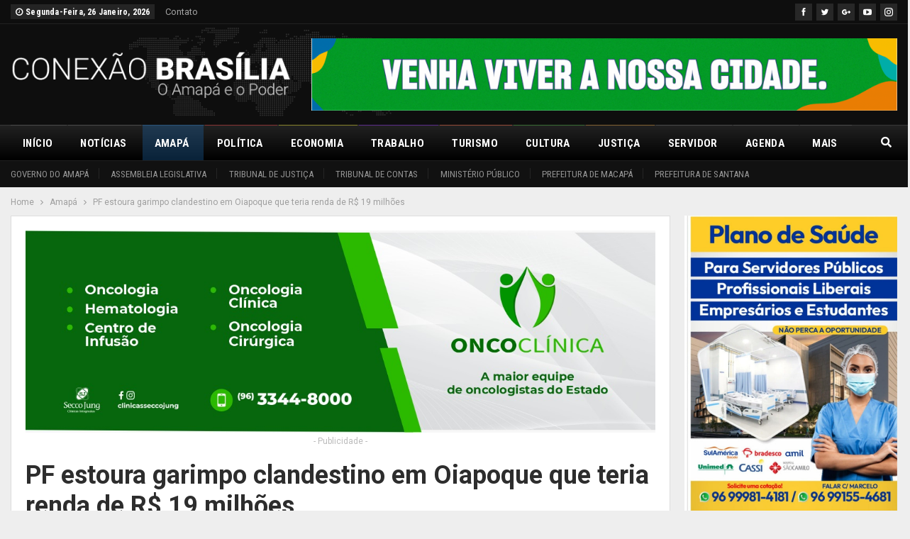

--- FILE ---
content_type: text/html; charset=UTF-8
request_url: https://www.conexaobrasilia.com/pf-estoura-garimpo-clandestino-em-oiapoque-que-teria-renda-de-r-19-milhoes/
body_size: 22359
content:
	<!DOCTYPE html>
		<!--[if IE 8]>
	<html class="ie ie8" lang="pt-BR"> <![endif]-->
	<!--[if IE 9]>
	<html class="ie ie9" lang="pt-BR"> <![endif]-->
	<!--[if gt IE 9]><!-->
<html lang="pt-BR"> <!--<![endif]-->
	<head>
				<meta charset="UTF-8">
		<meta http-equiv="X-UA-Compatible" content="IE=edge">
		<meta name="viewport" content="width=device-width, initial-scale=1.0">
		<link rel="pingback" href="https://www.conexaobrasilia.com/xmlrpc.php"/>

		<title>PF estoura garimpo clandestino em Oiapoque que teria renda de R$ 19 milhões &#8211; Conexão Brasília</title>
<meta name='robots' content='max-image-preview:large' />
	<style>img:is([sizes="auto" i], [sizes^="auto," i]) { contain-intrinsic-size: 3000px 1500px }</style>
	
<!-- Better Open Graph, Schema.org & Twitter Integration -->
<meta property="og:locale" content="pt_br"/>
<meta property="og:site_name" content="Conexão Brasília"/>
<meta property="og:url" content="https://www.conexaobrasilia.com/pf-estoura-garimpo-clandestino-em-oiapoque-que-teria-renda-de-r-19-milhoes/"/>
<meta property="og:title" content="PF estoura garimpo clandestino em Oiapoque que teria renda de R$ 19 milhões"/>
<meta property="og:image" content="https://www.conexaobrasilia.com/wp-content/uploads/2019/04/garimpo-1024x768.jpg"/>
<meta property="og:image:alt" content="Família que extraiu ilegalmente R$ 19 milhões em ouro na Amazônia é ré em ação do MPF | Foto: ICMBio"/>
<meta property="article:section" content="Amapá"/>
<meta property="article:tag" content="Portal Conexão Brasília"/>
<meta property="og:description" content="Ludmila Miranda - JornalistaA Justiça Federal recebeu denúncia do Ministério Público Federal (MPF) contra três pessoas da mesma família por associação criminosa, usurpação de patrimônio da União e delitos ambientais decorrentes da exploração mineral "/>
<meta property="og:type" content="article"/>
<meta name="twitter:card" content="summary"/>
<meta name="twitter:url" content="https://www.conexaobrasilia.com/pf-estoura-garimpo-clandestino-em-oiapoque-que-teria-renda-de-r-19-milhoes/"/>
<meta name="twitter:title" content="PF estoura garimpo clandestino em Oiapoque que teria renda de R$ 19 milhões"/>
<meta name="twitter:description" content="Ludmila Miranda - JornalistaA Justiça Federal recebeu denúncia do Ministério Público Federal (MPF) contra três pessoas da mesma família por associação criminosa, usurpação de patrimônio da União e delitos ambientais decorrentes da exploração mineral "/>
<meta name="twitter:image" content="https://www.conexaobrasilia.com/wp-content/uploads/2019/04/garimpo-1024x768.jpg"/>
<meta name="twitter:image:alt" content="Família que extraiu ilegalmente R$ 19 milhões em ouro na Amazônia é ré em ação do MPF | Foto: ICMBio"/>
<!-- / Better Open Graph, Schema.org & Twitter Integration. -->
<link rel='dns-prefetch' href='//fonts.googleapis.com' />
<link rel="alternate" type="application/rss+xml" title="Feed para Conexão Brasília &raquo;" href="https://www.conexaobrasilia.com/feed/" />
<link rel="alternate" type="application/rss+xml" title="Feed de comentários para Conexão Brasília &raquo;" href="https://www.conexaobrasilia.com/comments/feed/" />
<link rel="alternate" type="application/rss+xml" title="Feed de comentários para Conexão Brasília &raquo; PF estoura garimpo clandestino em Oiapoque que teria renda de R$ 19 milhões" href="https://www.conexaobrasilia.com/pf-estoura-garimpo-clandestino-em-oiapoque-que-teria-renda-de-r-19-milhoes/feed/" />
<script type="text/javascript">
/* <![CDATA[ */
window._wpemojiSettings = {"baseUrl":"https:\/\/s.w.org\/images\/core\/emoji\/15.0.3\/72x72\/","ext":".png","svgUrl":"https:\/\/s.w.org\/images\/core\/emoji\/15.0.3\/svg\/","svgExt":".svg","source":{"concatemoji":"https:\/\/www.conexaobrasilia.com\/wp-includes\/js\/wp-emoji-release.min.js?ver=6.7.4"}};
/*! This file is auto-generated */
!function(i,n){var o,s,e;function c(e){try{var t={supportTests:e,timestamp:(new Date).valueOf()};sessionStorage.setItem(o,JSON.stringify(t))}catch(e){}}function p(e,t,n){e.clearRect(0,0,e.canvas.width,e.canvas.height),e.fillText(t,0,0);var t=new Uint32Array(e.getImageData(0,0,e.canvas.width,e.canvas.height).data),r=(e.clearRect(0,0,e.canvas.width,e.canvas.height),e.fillText(n,0,0),new Uint32Array(e.getImageData(0,0,e.canvas.width,e.canvas.height).data));return t.every(function(e,t){return e===r[t]})}function u(e,t,n){switch(t){case"flag":return n(e,"\ud83c\udff3\ufe0f\u200d\u26a7\ufe0f","\ud83c\udff3\ufe0f\u200b\u26a7\ufe0f")?!1:!n(e,"\ud83c\uddfa\ud83c\uddf3","\ud83c\uddfa\u200b\ud83c\uddf3")&&!n(e,"\ud83c\udff4\udb40\udc67\udb40\udc62\udb40\udc65\udb40\udc6e\udb40\udc67\udb40\udc7f","\ud83c\udff4\u200b\udb40\udc67\u200b\udb40\udc62\u200b\udb40\udc65\u200b\udb40\udc6e\u200b\udb40\udc67\u200b\udb40\udc7f");case"emoji":return!n(e,"\ud83d\udc26\u200d\u2b1b","\ud83d\udc26\u200b\u2b1b")}return!1}function f(e,t,n){var r="undefined"!=typeof WorkerGlobalScope&&self instanceof WorkerGlobalScope?new OffscreenCanvas(300,150):i.createElement("canvas"),a=r.getContext("2d",{willReadFrequently:!0}),o=(a.textBaseline="top",a.font="600 32px Arial",{});return e.forEach(function(e){o[e]=t(a,e,n)}),o}function t(e){var t=i.createElement("script");t.src=e,t.defer=!0,i.head.appendChild(t)}"undefined"!=typeof Promise&&(o="wpEmojiSettingsSupports",s=["flag","emoji"],n.supports={everything:!0,everythingExceptFlag:!0},e=new Promise(function(e){i.addEventListener("DOMContentLoaded",e,{once:!0})}),new Promise(function(t){var n=function(){try{var e=JSON.parse(sessionStorage.getItem(o));if("object"==typeof e&&"number"==typeof e.timestamp&&(new Date).valueOf()<e.timestamp+604800&&"object"==typeof e.supportTests)return e.supportTests}catch(e){}return null}();if(!n){if("undefined"!=typeof Worker&&"undefined"!=typeof OffscreenCanvas&&"undefined"!=typeof URL&&URL.createObjectURL&&"undefined"!=typeof Blob)try{var e="postMessage("+f.toString()+"("+[JSON.stringify(s),u.toString(),p.toString()].join(",")+"));",r=new Blob([e],{type:"text/javascript"}),a=new Worker(URL.createObjectURL(r),{name:"wpTestEmojiSupports"});return void(a.onmessage=function(e){c(n=e.data),a.terminate(),t(n)})}catch(e){}c(n=f(s,u,p))}t(n)}).then(function(e){for(var t in e)n.supports[t]=e[t],n.supports.everything=n.supports.everything&&n.supports[t],"flag"!==t&&(n.supports.everythingExceptFlag=n.supports.everythingExceptFlag&&n.supports[t]);n.supports.everythingExceptFlag=n.supports.everythingExceptFlag&&!n.supports.flag,n.DOMReady=!1,n.readyCallback=function(){n.DOMReady=!0}}).then(function(){return e}).then(function(){var e;n.supports.everything||(n.readyCallback(),(e=n.source||{}).concatemoji?t(e.concatemoji):e.wpemoji&&e.twemoji&&(t(e.twemoji),t(e.wpemoji)))}))}((window,document),window._wpemojiSettings);
/* ]]> */
</script>
<style id='wp-emoji-styles-inline-css' type='text/css'>

	img.wp-smiley, img.emoji {
		display: inline !important;
		border: none !important;
		box-shadow: none !important;
		height: 1em !important;
		width: 1em !important;
		margin: 0 0.07em !important;
		vertical-align: -0.1em !important;
		background: none !important;
		padding: 0 !important;
	}
</style>
<link rel='stylesheet' id='wp-block-library-css' href='https://www.conexaobrasilia.com/wp-includes/css/dist/block-library/style.min.css?ver=6.7.4' type='text/css' media='all' />
<style id='classic-theme-styles-inline-css' type='text/css'>
/*! This file is auto-generated */
.wp-block-button__link{color:#fff;background-color:#32373c;border-radius:9999px;box-shadow:none;text-decoration:none;padding:calc(.667em + 2px) calc(1.333em + 2px);font-size:1.125em}.wp-block-file__button{background:#32373c;color:#fff;text-decoration:none}
</style>
<style id='global-styles-inline-css' type='text/css'>
:root{--wp--preset--aspect-ratio--square: 1;--wp--preset--aspect-ratio--4-3: 4/3;--wp--preset--aspect-ratio--3-4: 3/4;--wp--preset--aspect-ratio--3-2: 3/2;--wp--preset--aspect-ratio--2-3: 2/3;--wp--preset--aspect-ratio--16-9: 16/9;--wp--preset--aspect-ratio--9-16: 9/16;--wp--preset--color--black: #000000;--wp--preset--color--cyan-bluish-gray: #abb8c3;--wp--preset--color--white: #ffffff;--wp--preset--color--pale-pink: #f78da7;--wp--preset--color--vivid-red: #cf2e2e;--wp--preset--color--luminous-vivid-orange: #ff6900;--wp--preset--color--luminous-vivid-amber: #fcb900;--wp--preset--color--light-green-cyan: #7bdcb5;--wp--preset--color--vivid-green-cyan: #00d084;--wp--preset--color--pale-cyan-blue: #8ed1fc;--wp--preset--color--vivid-cyan-blue: #0693e3;--wp--preset--color--vivid-purple: #9b51e0;--wp--preset--gradient--vivid-cyan-blue-to-vivid-purple: linear-gradient(135deg,rgba(6,147,227,1) 0%,rgb(155,81,224) 100%);--wp--preset--gradient--light-green-cyan-to-vivid-green-cyan: linear-gradient(135deg,rgb(122,220,180) 0%,rgb(0,208,130) 100%);--wp--preset--gradient--luminous-vivid-amber-to-luminous-vivid-orange: linear-gradient(135deg,rgba(252,185,0,1) 0%,rgba(255,105,0,1) 100%);--wp--preset--gradient--luminous-vivid-orange-to-vivid-red: linear-gradient(135deg,rgba(255,105,0,1) 0%,rgb(207,46,46) 100%);--wp--preset--gradient--very-light-gray-to-cyan-bluish-gray: linear-gradient(135deg,rgb(238,238,238) 0%,rgb(169,184,195) 100%);--wp--preset--gradient--cool-to-warm-spectrum: linear-gradient(135deg,rgb(74,234,220) 0%,rgb(151,120,209) 20%,rgb(207,42,186) 40%,rgb(238,44,130) 60%,rgb(251,105,98) 80%,rgb(254,248,76) 100%);--wp--preset--gradient--blush-light-purple: linear-gradient(135deg,rgb(255,206,236) 0%,rgb(152,150,240) 100%);--wp--preset--gradient--blush-bordeaux: linear-gradient(135deg,rgb(254,205,165) 0%,rgb(254,45,45) 50%,rgb(107,0,62) 100%);--wp--preset--gradient--luminous-dusk: linear-gradient(135deg,rgb(255,203,112) 0%,rgb(199,81,192) 50%,rgb(65,88,208) 100%);--wp--preset--gradient--pale-ocean: linear-gradient(135deg,rgb(255,245,203) 0%,rgb(182,227,212) 50%,rgb(51,167,181) 100%);--wp--preset--gradient--electric-grass: linear-gradient(135deg,rgb(202,248,128) 0%,rgb(113,206,126) 100%);--wp--preset--gradient--midnight: linear-gradient(135deg,rgb(2,3,129) 0%,rgb(40,116,252) 100%);--wp--preset--font-size--small: 13px;--wp--preset--font-size--medium: 20px;--wp--preset--font-size--large: 36px;--wp--preset--font-size--x-large: 42px;--wp--preset--spacing--20: 0.44rem;--wp--preset--spacing--30: 0.67rem;--wp--preset--spacing--40: 1rem;--wp--preset--spacing--50: 1.5rem;--wp--preset--spacing--60: 2.25rem;--wp--preset--spacing--70: 3.38rem;--wp--preset--spacing--80: 5.06rem;--wp--preset--shadow--natural: 6px 6px 9px rgba(0, 0, 0, 0.2);--wp--preset--shadow--deep: 12px 12px 50px rgba(0, 0, 0, 0.4);--wp--preset--shadow--sharp: 6px 6px 0px rgba(0, 0, 0, 0.2);--wp--preset--shadow--outlined: 6px 6px 0px -3px rgba(255, 255, 255, 1), 6px 6px rgba(0, 0, 0, 1);--wp--preset--shadow--crisp: 6px 6px 0px rgba(0, 0, 0, 1);}:where(.is-layout-flex){gap: 0.5em;}:where(.is-layout-grid){gap: 0.5em;}body .is-layout-flex{display: flex;}.is-layout-flex{flex-wrap: wrap;align-items: center;}.is-layout-flex > :is(*, div){margin: 0;}body .is-layout-grid{display: grid;}.is-layout-grid > :is(*, div){margin: 0;}:where(.wp-block-columns.is-layout-flex){gap: 2em;}:where(.wp-block-columns.is-layout-grid){gap: 2em;}:where(.wp-block-post-template.is-layout-flex){gap: 1.25em;}:where(.wp-block-post-template.is-layout-grid){gap: 1.25em;}.has-black-color{color: var(--wp--preset--color--black) !important;}.has-cyan-bluish-gray-color{color: var(--wp--preset--color--cyan-bluish-gray) !important;}.has-white-color{color: var(--wp--preset--color--white) !important;}.has-pale-pink-color{color: var(--wp--preset--color--pale-pink) !important;}.has-vivid-red-color{color: var(--wp--preset--color--vivid-red) !important;}.has-luminous-vivid-orange-color{color: var(--wp--preset--color--luminous-vivid-orange) !important;}.has-luminous-vivid-amber-color{color: var(--wp--preset--color--luminous-vivid-amber) !important;}.has-light-green-cyan-color{color: var(--wp--preset--color--light-green-cyan) !important;}.has-vivid-green-cyan-color{color: var(--wp--preset--color--vivid-green-cyan) !important;}.has-pale-cyan-blue-color{color: var(--wp--preset--color--pale-cyan-blue) !important;}.has-vivid-cyan-blue-color{color: var(--wp--preset--color--vivid-cyan-blue) !important;}.has-vivid-purple-color{color: var(--wp--preset--color--vivid-purple) !important;}.has-black-background-color{background-color: var(--wp--preset--color--black) !important;}.has-cyan-bluish-gray-background-color{background-color: var(--wp--preset--color--cyan-bluish-gray) !important;}.has-white-background-color{background-color: var(--wp--preset--color--white) !important;}.has-pale-pink-background-color{background-color: var(--wp--preset--color--pale-pink) !important;}.has-vivid-red-background-color{background-color: var(--wp--preset--color--vivid-red) !important;}.has-luminous-vivid-orange-background-color{background-color: var(--wp--preset--color--luminous-vivid-orange) !important;}.has-luminous-vivid-amber-background-color{background-color: var(--wp--preset--color--luminous-vivid-amber) !important;}.has-light-green-cyan-background-color{background-color: var(--wp--preset--color--light-green-cyan) !important;}.has-vivid-green-cyan-background-color{background-color: var(--wp--preset--color--vivid-green-cyan) !important;}.has-pale-cyan-blue-background-color{background-color: var(--wp--preset--color--pale-cyan-blue) !important;}.has-vivid-cyan-blue-background-color{background-color: var(--wp--preset--color--vivid-cyan-blue) !important;}.has-vivid-purple-background-color{background-color: var(--wp--preset--color--vivid-purple) !important;}.has-black-border-color{border-color: var(--wp--preset--color--black) !important;}.has-cyan-bluish-gray-border-color{border-color: var(--wp--preset--color--cyan-bluish-gray) !important;}.has-white-border-color{border-color: var(--wp--preset--color--white) !important;}.has-pale-pink-border-color{border-color: var(--wp--preset--color--pale-pink) !important;}.has-vivid-red-border-color{border-color: var(--wp--preset--color--vivid-red) !important;}.has-luminous-vivid-orange-border-color{border-color: var(--wp--preset--color--luminous-vivid-orange) !important;}.has-luminous-vivid-amber-border-color{border-color: var(--wp--preset--color--luminous-vivid-amber) !important;}.has-light-green-cyan-border-color{border-color: var(--wp--preset--color--light-green-cyan) !important;}.has-vivid-green-cyan-border-color{border-color: var(--wp--preset--color--vivid-green-cyan) !important;}.has-pale-cyan-blue-border-color{border-color: var(--wp--preset--color--pale-cyan-blue) !important;}.has-vivid-cyan-blue-border-color{border-color: var(--wp--preset--color--vivid-cyan-blue) !important;}.has-vivid-purple-border-color{border-color: var(--wp--preset--color--vivid-purple) !important;}.has-vivid-cyan-blue-to-vivid-purple-gradient-background{background: var(--wp--preset--gradient--vivid-cyan-blue-to-vivid-purple) !important;}.has-light-green-cyan-to-vivid-green-cyan-gradient-background{background: var(--wp--preset--gradient--light-green-cyan-to-vivid-green-cyan) !important;}.has-luminous-vivid-amber-to-luminous-vivid-orange-gradient-background{background: var(--wp--preset--gradient--luminous-vivid-amber-to-luminous-vivid-orange) !important;}.has-luminous-vivid-orange-to-vivid-red-gradient-background{background: var(--wp--preset--gradient--luminous-vivid-orange-to-vivid-red) !important;}.has-very-light-gray-to-cyan-bluish-gray-gradient-background{background: var(--wp--preset--gradient--very-light-gray-to-cyan-bluish-gray) !important;}.has-cool-to-warm-spectrum-gradient-background{background: var(--wp--preset--gradient--cool-to-warm-spectrum) !important;}.has-blush-light-purple-gradient-background{background: var(--wp--preset--gradient--blush-light-purple) !important;}.has-blush-bordeaux-gradient-background{background: var(--wp--preset--gradient--blush-bordeaux) !important;}.has-luminous-dusk-gradient-background{background: var(--wp--preset--gradient--luminous-dusk) !important;}.has-pale-ocean-gradient-background{background: var(--wp--preset--gradient--pale-ocean) !important;}.has-electric-grass-gradient-background{background: var(--wp--preset--gradient--electric-grass) !important;}.has-midnight-gradient-background{background: var(--wp--preset--gradient--midnight) !important;}.has-small-font-size{font-size: var(--wp--preset--font-size--small) !important;}.has-medium-font-size{font-size: var(--wp--preset--font-size--medium) !important;}.has-large-font-size{font-size: var(--wp--preset--font-size--large) !important;}.has-x-large-font-size{font-size: var(--wp--preset--font-size--x-large) !important;}
:where(.wp-block-post-template.is-layout-flex){gap: 1.25em;}:where(.wp-block-post-template.is-layout-grid){gap: 1.25em;}
:where(.wp-block-columns.is-layout-flex){gap: 2em;}:where(.wp-block-columns.is-layout-grid){gap: 2em;}
:root :where(.wp-block-pullquote){font-size: 1.5em;line-height: 1.6;}
</style>
<link rel='stylesheet' id='rs-plugin-settings-css' href='https://www.conexaobrasilia.com/wp-content/plugins/revslider/public/assets/css/settings.css?ver=5.4.8' type='text/css' media='all' />
<style id='rs-plugin-settings-inline-css' type='text/css'>
#rs-demo-id {}
</style>
<link rel='stylesheet' id='better-framework-main-fonts-css' href='https://fonts.googleapis.com/css?family=Roboto:400,700,500,400italic%7CRoboto+Condensed:700,400' type='text/css' media='all' />
<script type="text/javascript" src="https://www.conexaobrasilia.com/wp-includes/js/jquery/jquery.min.js?ver=3.7.1" id="jquery-core-js"></script>
<script type="text/javascript" src="https://www.conexaobrasilia.com/wp-includes/js/jquery/jquery-migrate.min.js?ver=3.4.1" id="jquery-migrate-js"></script>
<script type="text/javascript" src="https://www.conexaobrasilia.com/wp-content/plugins/revslider/public/assets/js/jquery.themepunch.tools.min.js?ver=5.4.8" id="tp-tools-js"></script>
<script type="text/javascript" src="https://www.conexaobrasilia.com/wp-content/plugins/revslider/public/assets/js/jquery.themepunch.revolution.min.js?ver=5.4.8" id="revmin-js"></script>
<!--[if lt IE 9]>
<script type="text/javascript" src="https://www.conexaobrasilia.com/wp-content/plugins/content-protector-pack/includes/libs/better-framework/assets/js/html5shiv.min.js?ver=3.10.2" id="bf-html5shiv-js"></script>
<![endif]-->
<!--[if lt IE 9]>
<script type="text/javascript" src="https://www.conexaobrasilia.com/wp-content/plugins/content-protector-pack/includes/libs/better-framework/assets/js/respond.min.js?ver=3.10.2" id="bf-respond-js"></script>
<![endif]-->
<link rel="https://api.w.org/" href="https://www.conexaobrasilia.com/wp-json/" /><link rel="alternate" title="JSON" type="application/json" href="https://www.conexaobrasilia.com/wp-json/wp/v2/posts/1274" /><link rel="EditURI" type="application/rsd+xml" title="RSD" href="https://www.conexaobrasilia.com/xmlrpc.php?rsd" />
<meta name="generator" content="WordPress 6.7.4" />
<link rel="canonical" href="https://www.conexaobrasilia.com/pf-estoura-garimpo-clandestino-em-oiapoque-que-teria-renda-de-r-19-milhoes/" />
<link rel='shortlink' href='https://www.conexaobrasilia.com/?p=1274' />
<link rel="alternate" title="oEmbed (JSON)" type="application/json+oembed" href="https://www.conexaobrasilia.com/wp-json/oembed/1.0/embed?url=https%3A%2F%2Fwww.conexaobrasilia.com%2Fpf-estoura-garimpo-clandestino-em-oiapoque-que-teria-renda-de-r-19-milhoes%2F" />
<link rel="alternate" title="oEmbed (XML)" type="text/xml+oembed" href="https://www.conexaobrasilia.com/wp-json/oembed/1.0/embed?url=https%3A%2F%2Fwww.conexaobrasilia.com%2Fpf-estoura-garimpo-clandestino-em-oiapoque-que-teria-renda-de-r-19-milhoes%2F&#038;format=xml" />
<script src="[data-uri]"></script><meta property="fb:app_id" content="540164679725168">			<link rel="shortcut icon" href="https://www.conexaobrasilia.com/wp-content/uploads/2019/03/icone.png"><meta name="generator" content="Powered by WPBakery Page Builder - drag and drop page builder for WordPress."/>
<!--[if lte IE 9]><link rel="stylesheet" type="text/css" href="https://www.conexaobrasilia.com/wp-content/plugins/js_composer/assets/css/vc_lte_ie9.min.css" media="screen"><![endif]--><script type="application/ld+json">{
    "@context": "http:\/\/schema.org\/",
    "@type": "organization",
    "@id": "#organization",
    "logo": {
        "@type": "ImageObject",
        "url": "https:\/\/www.conexaobrasilia.com\/wp-content\/uploads\/2019\/07\/logo-conex\u00e3o2.png"
    },
    "url": "https:\/\/www.conexaobrasilia.com\/",
    "name": "Conex\u00e3o Bras\u00edlia",
    "description": "O Amap\u00e1 e o Poder"
}</script>
<script type="application/ld+json">{
    "@context": "http:\/\/schema.org\/",
    "@type": "WebSite",
    "name": "Conex\u00e3o Bras\u00edlia",
    "alternateName": "O Amap\u00e1 e o Poder",
    "url": "https:\/\/www.conexaobrasilia.com\/"
}</script>
<script type="application/ld+json">{
    "@context": "http:\/\/schema.org\/",
    "@type": "BlogPosting",
    "headline": "PF estoura garimpo clandestino em Oiapoque que teria renda de R$ 19 milh\u00f5es",
    "description": "Ludmila Miranda - JornalistaA Justi\u00e7a Federal recebeu den\u00fancia do Minist\u00e9rio P\u00fablico Federal (MPF) contra tr\u00eas pessoas da mesma fam\u00edlia por associa\u00e7\u00e3o criminosa, usurpa\u00e7\u00e3o de patrim\u00f4nio da Uni\u00e3o e delitos ambientais decorrentes da explora\u00e7\u00e3o mineral ",
    "datePublished": "2019-04-24",
    "dateModified": "2019-04-24",
    "author": {
        "@type": "Person",
        "@id": "#person-CleberBarbosa",
        "name": "Cleber Barbosa"
    },
    "image": {
        "@type": "ImageObject",
        "url": "https:\/\/www.conexaobrasilia.com\/wp-content\/uploads\/2019\/04\/garimpo.jpg",
        "width": 1024,
        "height": 768
    },
    "interactionStatistic": [
        {
            "@type": "InteractionCounter",
            "interactionType": "http:\/\/schema.org\/CommentAction",
            "userInteractionCount": 0
        }
    ],
    "publisher": {
        "@id": "#organization"
    },
    "mainEntityOfPage": "https:\/\/www.conexaobrasilia.com\/pf-estoura-garimpo-clandestino-em-oiapoque-que-teria-renda-de-r-19-milhoes\/"
}</script>
<link rel='stylesheet' id='better-playlist' href='https://www.conexaobrasilia.com/wp-content/plugins/better-playlist/css/better-playlist.min.css' type='text/css' media='all' />
<link rel='stylesheet' id='bs-icons' href='https://www.conexaobrasilia.com/wp-content/plugins/content-protector-pack/includes/libs/better-framework/assets/css/bs-icons.css' type='text/css' media='all' />
<link rel='stylesheet' id='better-social-counter' href='https://www.conexaobrasilia.com/wp-content/plugins/better-social-counter/css/style.min.css' type='text/css' media='all' />
<link rel='stylesheet' id='bf-slick' href='https://www.conexaobrasilia.com/wp-content/plugins/content-protector-pack/includes/libs/better-framework/assets/css/slick.min.css' type='text/css' media='all' />
<link rel='stylesheet' id='br-numbers' href='https://fonts.googleapis.com/css?family=Oswald&text=0123456789./\%' type='text/css' media='all' />
<link rel='stylesheet' id='better-reviews' href='https://www.conexaobrasilia.com/wp-content/plugins/better-reviews/css/better-reviews.min.css' type='text/css' media='all' />
<link rel='stylesheet' id='blockquote-pack-pro' href='https://www.conexaobrasilia.com/wp-content/plugins/blockquote-pack-pro/css/blockquote-pack.min.css' type='text/css' media='all' />
<link rel='stylesheet' id='wp-embedder-pack-pro' href='https://www.conexaobrasilia.com/wp-content/plugins/wp-embedder-pack/assets/css/wpep.min.css' type='text/css' media='all' />
<link rel='stylesheet' id='pretty-photo' href='https://www.conexaobrasilia.com/wp-content/plugins/content-protector-pack/includes/libs/better-framework/assets/css/pretty-photo.min.css' type='text/css' media='all' />
<link rel='stylesheet' id='theme-libs' href='https://www.conexaobrasilia.com/wp-content/themes/publisher/css/theme-libs.min.css' type='text/css' media='all' />
<link rel='stylesheet' id='fontawesome' href='https://www.conexaobrasilia.com/wp-content/plugins/content-protector-pack/includes/libs/better-framework/assets/css/font-awesome.min.css' type='text/css' media='all' />
<link rel='stylesheet' id='publisher' href='https://www.conexaobrasilia.com/wp-content/themes/publisher/style-7.5.0.min.css' type='text/css' media='all' />
<link rel='stylesheet' id='publisher-theme-world-news' href='https://www.conexaobrasilia.com/wp-content/themes/publisher/includes/styles/world-news/style.min.css' type='text/css' media='all' />
<link rel='stylesheet' id='7.5.0-1769025483' href='https://www.conexaobrasilia.com/wp-content/bs-booster-cache/85476bee57a6ae4e07d3a6144fbaceb9.css' type='text/css' media='all' />
<meta name="generator" content="Powered by Slider Revolution 5.4.8 - responsive, Mobile-Friendly Slider Plugin for WordPress with comfortable drag and drop interface." />
<link rel="icon" href="https://www.conexaobrasilia.com/wp-content/uploads/2019/03/cropped-icone-32x32.png" sizes="32x32" />
<link rel="icon" href="https://www.conexaobrasilia.com/wp-content/uploads/2019/03/cropped-icone-192x192.png" sizes="192x192" />
<link rel="apple-touch-icon" href="https://www.conexaobrasilia.com/wp-content/uploads/2019/03/cropped-icone-180x180.png" />
<meta name="msapplication-TileImage" content="https://www.conexaobrasilia.com/wp-content/uploads/2019/03/cropped-icone-270x270.png" />
<script type="text/javascript">function setREVStartSize(e){									
						try{ e.c=jQuery(e.c);var i=jQuery(window).width(),t=9999,r=0,n=0,l=0,f=0,s=0,h=0;
							if(e.responsiveLevels&&(jQuery.each(e.responsiveLevels,function(e,f){f>i&&(t=r=f,l=e),i>f&&f>r&&(r=f,n=e)}),t>r&&(l=n)),f=e.gridheight[l]||e.gridheight[0]||e.gridheight,s=e.gridwidth[l]||e.gridwidth[0]||e.gridwidth,h=i/s,h=h>1?1:h,f=Math.round(h*f),"fullscreen"==e.sliderLayout){var u=(e.c.width(),jQuery(window).height());if(void 0!=e.fullScreenOffsetContainer){var c=e.fullScreenOffsetContainer.split(",");if (c) jQuery.each(c,function(e,i){u=jQuery(i).length>0?u-jQuery(i).outerHeight(!0):u}),e.fullScreenOffset.split("%").length>1&&void 0!=e.fullScreenOffset&&e.fullScreenOffset.length>0?u-=jQuery(window).height()*parseInt(e.fullScreenOffset,0)/100:void 0!=e.fullScreenOffset&&e.fullScreenOffset.length>0&&(u-=parseInt(e.fullScreenOffset,0))}f=u}else void 0!=e.minHeight&&f<e.minHeight&&(f=e.minHeight);e.c.closest(".rev_slider_wrapper").css({height:f})					
						}catch(d){console.log("Failure at Presize of Slider:"+d)}						
					};</script>
<noscript><style type="text/css"> .wpb_animate_when_almost_visible { opacity: 1; }</style></noscript>	</head>

<body data-rsssl=1 class="post-template-default single single-post postid-1274 single-format-standard active-light-box ltr close-rh page-layout-2-col-right full-width active-sticky-sidebar main-menu-sticky-smart active-ajax-search single-prim-cat-2 single-cat-2  bs-show-ha bs-show-ha-a wpb-js-composer js-comp-ver-5.5.5 vc_responsive bs-ll-a" dir="ltr">
		<div class="main-wrap content-main-wrap">
			<header id="header" class="site-header header-style-2 full-width" itemscope="itemscope" itemtype="https://schema.org/WPHeader">

		<section class="topbar topbar-style-1 hidden-xs hidden-xs">
	<div class="content-wrap">
		<div class="container">
			<div class="topbar-inner clearfix">

									<div class="section-links">
								<div  class="  better-studio-shortcode bsc-clearfix better-social-counter style-button not-colored in-4-col">
						<ul class="social-list bsc-clearfix"><li class="social-item facebook"><a href = "https://www.facebook.com/BetterSTU" target = "_blank" > <i class="item-icon bsfi-facebook" ></i><span class="item-title" > Likes </span> </a> </li> <li class="social-item twitter"><a href = "https://twitter.com/BetterSTU" target = "_blank" > <i class="item-icon bsfi-twitter" ></i><span class="item-title" > Followers </span> </a> </li> <li class="social-item google"><a href = "https://plus.google.com/116030018206526131828" target = "_blank" > <i class="item-icon bsfi-google" ></i><span class="item-title" > Followers </span> </a> </li> <li class="social-item youtube"><a href = "https://youtube.com/channel/betterstu" target = "_blank" > <i class="item-icon bsfi-youtube" ></i><span class="item-title" > Subscribers </span> </a> </li> <li class="social-item instagram"><a href = "https://instagram.com/betterstudio" target = "_blank" > <i class="item-icon bsfi-instagram" ></i><span class="item-title" > Followers </span> </a> </li> 			</ul>
		</div>
							</div>
				
				<div class="section-menu">
						<div id="menu-top" class="menu top-menu-wrapper" role="navigation" itemscope="itemscope" itemtype="https://schema.org/SiteNavigationElement">
		<nav class="top-menu-container">

			<ul id="top-navigation" class="top-menu menu clearfix bsm-pure">
									<li id="topbar-date" class="menu-item menu-item-date">
					<span
						class="topbar-date">segunda-feira, 26 janeiro, 2026</span>
					</li>
					<li id="menu-item-210" class="menu-item menu-item-type-post_type menu-item-object-page better-anim-fade menu-item-210"><a href="https://www.conexaobrasilia.com/bs-contact-us/">Contato</a></li>
			</ul>

		</nav>
	</div>
				</div>
			</div>
		</div>
	</div>
</section>
		<div class="header-inner">
			<div class="content-wrap">
				<div class="container">
					<div class="row">
						<div class="row-height">
							<div class="logo-col col-xs-4">
								<div class="col-inside">
									<div id="site-branding" class="site-branding">
	<p  id="site-title" class="logo h1 img-logo">
	<a href="https://www.conexaobrasilia.com/" itemprop="url" rel="home">
					<img id="site-logo" src="https://www.conexaobrasilia.com/wp-content/uploads/2019/07/logo-conexão2.png"
			     alt="Publisher"  data-bsrjs="https://www.conexaobrasilia.com/wp-content/uploads/2019/07/logo-conexão2.png"  />

			<span class="site-title">Publisher - O Amapá e o Poder</span>
				</a>
</p>
</div><!-- .site-branding -->
								</div>
							</div>
															<div class="sidebar-col col-xs-8">
									<div class="col-inside">
										<aside id="sidebar" class="sidebar" role="complementary" itemscope="itemscope" itemtype="https://schema.org/WPSideBar">
											<div class="mjtzpwol mjtzpwol-clearfix location-header_aside_logo mjtzpwol-align-right mjtzpwol-column-1"><div id="mjtzpwol-3141-555488054" class="mjtzpwol-container mjtzpwol-type-image " itemscope="" itemtype="https://schema.org/WPAdBlock" data-adid="3141" data-type="image"><a itemprop="url" class="mjtzpwol-link" href="https://www.santana.ap.gov.br/" target="_blank" ><img class="mjtzpwol-image" src="https://www.conexaobrasilia.com/wp-content/uploads/2023/12/CLEBER-BARBOSA-728X90-2.gif" alt="PrefeituradeSantanaHeader03" /></a></div></div>										</aside>
									</div>
								</div>
														</div>
					</div>
				</div>
			</div>
		</div>

		<div id="menu-main" class="menu main-menu-wrapper show-search-item menu-actions-btn-width-1" role="navigation" itemscope="itemscope" itemtype="https://schema.org/SiteNavigationElement">
	<div class="main-menu-inner">
		<div class="content-wrap">
			<div class="container">

				<nav class="main-menu-container">
					<ul id="main-navigation" class="main-menu menu bsm-pure clearfix">
						<li id="menu-item-232" class="menu-item menu-item-type-post_type menu-item-object-page menu-item-home menu-item-has-children better-anim-fade menu-item-has-children menu-item-has-mega menu-item-mega-link-list menu-item-232"><a href="https://www.conexaobrasilia.com/">Início</a>
<!-- Mega Menu Start -->
	<div class="mega-menu mega-type-link-list">
		<ul class="mega-links">
				<li id="menu-item-428" class="menu-item menu-item-type-taxonomy menu-item-object-category menu-term-135 better-anim-fade menu-item-428"><a href="https://www.conexaobrasilia.com/category/gea/">Governo do Amapá</a></li>
	<li id="menu-item-434" class="menu-item menu-item-type-taxonomy menu-item-object-category menu-term-141 better-anim-fade menu-item-434"><a href="https://www.conexaobrasilia.com/category/alap/">Assembleia Legislativa</a></li>
	<li id="menu-item-429" class="menu-item menu-item-type-taxonomy menu-item-object-category menu-term-136 better-anim-fade menu-item-429"><a href="https://www.conexaobrasilia.com/category/tjap/">Tribunal de Justiça</a></li>
	<li id="menu-item-433" class="menu-item menu-item-type-taxonomy menu-item-object-category menu-term-138 better-anim-fade menu-item-433"><a href="https://www.conexaobrasilia.com/category/tce/">Tribunal de Contas</a></li>
	<li id="menu-item-430" class="menu-item menu-item-type-taxonomy menu-item-object-category menu-term-137 better-anim-fade menu-item-430"><a href="https://www.conexaobrasilia.com/category/mpe/">Ministério Público</a></li>
	<li id="menu-item-431" class="menu-item menu-item-type-taxonomy menu-item-object-category menu-term-139 better-anim-fade menu-item-431"><a href="https://www.conexaobrasilia.com/category/pmm/">Prefeitura de Macapá</a></li>
	<li id="menu-item-432" class="menu-item menu-item-type-taxonomy menu-item-object-category menu-term-140 better-anim-fade menu-item-432"><a href="https://www.conexaobrasilia.com/category/pms/">Prefeitura de Santana</a></li>
		</ul>
	</div>

<!-- Mega Menu End -->
</li>
<li id="menu-item-489" class="menu-item menu-item-type-post_type menu-item-object-page better-anim-fade menu-item-489"><a href="https://www.conexaobrasilia.com/noticias/">Notícias</a></li>
<li id="menu-item-231" class="menu-item menu-item-type-taxonomy menu-item-object-category current-post-ancestor current-menu-parent current-post-parent menu-term-2 better-anim-fade menu-item-231"><a href="https://www.conexaobrasilia.com/category/amapa/">Amapá</a></li>
<li id="menu-item-233" class="menu-item menu-item-type-taxonomy menu-item-object-category menu-term-4 better-anim-fade menu-item-233"><a href="https://www.conexaobrasilia.com/category/politica/">Política</a></li>
<li id="menu-item-234" class="menu-item menu-item-type-taxonomy menu-item-object-category menu-term-5 better-anim-fade menu-item-234"><a href="https://www.conexaobrasilia.com/category/economia/">Economia</a></li>
<li id="menu-item-235" class="menu-item menu-item-type-taxonomy menu-item-object-category menu-term-6 better-anim-fade menu-item-235"><a href="https://www.conexaobrasilia.com/category/trabalho/">Trabalho</a></li>
<li id="menu-item-236" class="menu-item menu-item-type-taxonomy menu-item-object-category menu-term-7 better-anim-fade menu-item-236"><a href="https://www.conexaobrasilia.com/category/turismo/">Turismo</a></li>
<li id="menu-item-237" class="menu-item menu-item-type-taxonomy menu-item-object-category menu-term-8 better-anim-fade menu-item-237"><a href="https://www.conexaobrasilia.com/category/cultura/">Cultura</a></li>
<li id="menu-item-238" class="menu-item menu-item-type-taxonomy menu-item-object-category menu-term-9 better-anim-fade menu-item-238"><a href="https://www.conexaobrasilia.com/category/justica/">Justiça</a></li>
<li id="menu-item-239" class="menu-item menu-item-type-taxonomy menu-item-object-category menu-term-11 better-anim-fade menu-item-239"><a href="https://www.conexaobrasilia.com/category/servidor/">Servidor</a></li>
<li id="menu-item-451" class="menu-item menu-item-type-taxonomy menu-item-object-category menu-term-153 better-anim-fade menu-item-451"><a href="https://www.conexaobrasilia.com/category/agenda/">Agenda</a></li>
<li id="menu-item-452" class="menu-item menu-item-type-taxonomy menu-item-object-category menu-term-154 better-anim-fade menu-item-452"><a href="https://www.conexaobrasilia.com/category/municipios/">Municípios</a></li>
					</ul><!-- #main-navigation -->
											<div class="menu-action-buttons width-1">
															<div class="search-container close">
									<span class="search-handler"><i class="fa fa-search"></i></span>

									<div class="search-box clearfix">
										<form role="search" method="get" class="search-form clearfix" action="https://www.conexaobrasilia.com">
	<input type="search" class="search-field"
	       placeholder="Pesquisa..."
	       value="" name="s"
	       title="Procurar por:"
	       autocomplete="off">
	<input type="submit" class="search-submit" value="Pesquisa">
</form><!-- .search-form -->
									</div>
								</div>
														</div>
										</nav><!-- .main-menu-container -->

			</div>
		</div>
	</div>
</div><!-- .menu -->
	</header><!-- .header -->
	<div class="rh-header clearfix dark deferred-block-exclude">
		<div class="rh-container clearfix">

			<div class="menu-container close">
				<span class="menu-handler"><span class="lines"></span></span>
			</div><!-- .menu-container -->

			<div class="logo-container rh-img-logo">
				<a href="https://www.conexaobrasilia.com/" itemprop="url" rel="home">
											<img src="https://www.conexaobrasilia.com/wp-content/uploads/2019/07/logo-conexão2.png"
						     alt="Conexão Brasília"  data-bsrjs="https://www.conexaobrasilia.com/wp-content/uploads/2019/07/logo-conexão2.png"  />				</a>
			</div><!-- .logo-container -->
		</div><!-- .rh-container -->
	</div><!-- .rh-header -->
<nav role="navigation" aria-label="Breadcrumbs" class="bf-breadcrumb clearfix bc-top-style"><div class="container bf-breadcrumb-container"><ul class="bf-breadcrumb-items" itemscope itemtype="http://schema.org/BreadcrumbList"><meta name="numberOfItems" content="3" /><meta name="itemListOrder" content="Ascending" /><li itemprop="itemListElement" itemscope itemtype="http://schema.org/ListItem" class="bf-breadcrumb-item bf-breadcrumb-begin"><a itemprop="item" href="https://www.conexaobrasilia.com" rel="home""><span itemprop='name'>Home</span><meta itemprop="position" content="1" /></a></li><li itemprop="itemListElement" itemscope itemtype="http://schema.org/ListItem" class="bf-breadcrumb-item"><a itemprop="item" href="https://www.conexaobrasilia.com/category/amapa/" ><span itemprop='name'>Amapá</span><meta itemprop="position" content="2" /></a></li><li itemprop="itemListElement" itemscope itemtype="http://schema.org/ListItem" class="bf-breadcrumb-item bf-breadcrumb-end"><span itemprop='name'>PF estoura garimpo clandestino em Oiapoque que teria renda de R$ 19 milhões</span><meta itemprop="position" content="3" /><meta itemprop="item" content="https://www.conexaobrasilia.com/pf-estoura-garimpo-clandestino-em-oiapoque-que-teria-renda-de-r-19-milhoes/"/></li></ul></div></nav><div class="content-wrap">
		<main id="content" class="content-container">

		<div class="container layout-2-col layout-2-col-1 layout-right-sidebar layout-bc-before post-template-1">
			<div class="row main-section">
										<div class="col-sm-8 content-column">
								<div class="single-container">
		<article id="post-1274" class="post-1274 post type-post status-publish format-standard has-post-thumbnail  category-amapa tag-amapa tag-conexaobrasilia-com tag-garimpo-clandestino tag-macapa tag-ministerio-publico-do-amapa tag-oiapoque tag-pf tag-policia-federal tag-portal-conexao-brasilia single-post-content has-thumbnail">
			<div class="mjtzpwol mjtzpwol-clearfix adloc-above-post-box location-post_box_above mjtzpwol-align-center mjtzpwol-column-1"><div id="mjtzpwol-1639-1523368676" class="mjtzpwol-container mjtzpwol-type-image " itemscope="" itemtype="https://schema.org/WPAdBlock" data-adid="1639" data-type="image"><a itemprop="url" class="mjtzpwol-link" href="https://api.whatsapp.com/send?phone=559633448000" target="_blank" ><img class="mjtzpwol-image" src="https://www.conexaobrasilia.com/wp-content/uploads/2023/12/WhatsApp-Image-2023-12-06-at-12.34.08.jpeg" alt="- Publicidade -" /></a><p class='mjtzpwol-caption mjtzpwol-caption-below'>- Publicidade -</p></div></div>			<div class="post-header post-tp-1-header">
									<h1 class="single-post-title">
						<span class="post-title" itemprop="headline">PF estoura garimpo clandestino em Oiapoque que teria renda de R$ 19 milhões</span></h1>
										<div class="post-meta-wrap clearfix">
						<div class="term-badges "><span class="term-badge term-2"><a href="https://www.conexaobrasilia.com/category/amapa/">Amapá</a></span></div><div class="post-meta single-post-meta">
			<a href="https://www.conexaobrasilia.com/author/administrador/"
		   title="Artigos de autor"
		   class="post-author-a post-author-avatar">
			<img alt=''  data-src='https://www.conexaobrasilia.com/wp-content/uploads/2022/08/perfil-150x150.jpg' class='avatar avatar-26 photo avatar-default' height='26' width='26' /><span class="post-author-name">Por <b>Cleber Barbosa</b></span>		</a>
					<span class="time"><time class="post-published updated"
			                         datetime="2019-04-24T02:23:12+00:00">Última realização <b>24 abr, 2019</b></time></span>
			<a href="https://www.conexaobrasilia.com/pf-estoura-garimpo-clandestino-em-oiapoque-que-teria-renda-de-r-19-milhoes/#respond" title="Deixe um comentário sobre: ​​&quot;PF estoura garimpo clandestino em Oiapoque que teria renda de R$ 19 milhões&quot;" class="comments"><i class="fa fa-comments-o"></i> 0</a></div>
					</div>
									<div class="single-featured">
					<figure><a class="post-thumbnail open-lightbox" href="https://www.conexaobrasilia.com/wp-content/uploads/2019/04/garimpo.jpg"><img  alt="" data-src="https://www.conexaobrasilia.com/wp-content/uploads/2019/04/garimpo-750x430.jpg">						</a>
													<figcaption class="wp-caption-text">Família que extraiu ilegalmente R$ 19 milhões em ouro na Amazônia é ré em ação do MPF | Foto: ICMBio</figcaption>
							</figure>
											</div>
			</div>
						<div class="entry-content clearfix single-post-content">
				<div class="continue-reading-content close"><p><span style="color: #666699;"><strong><span style="font-size: 10pt;">Ludmila Miranda &#8211; Jornalista</span></strong></span></p>
<p>A Justiça Federal recebeu denúncia do Ministério Público Federal (MPF) contra três pessoas da mesma família por associação criminosa, usurpação de patrimônio da União e delitos ambientais decorrentes da exploração mineral sem autorização. Por quase 10 anos, os réus mantiveram garimpo de ouro sob a fachada de cooperativa, em Oiapoque, no norte do Amapá, sem autorização dos órgãos competentes. Maria das Dores Nobre Lamarão, conhecida como Duda, seu companheiro Evandro Lopes da Costa, Ivo, e o filho adotivo do casal Jozival Campos Batista, lucraram ilegalmente mais de R$ 19 milhões, segundo estimativa da Polícia Federal.</p>
<p>Na denúncia, resultado de trabalho da Força-Tarefa Amazônia, o MPF narra que a prática do ilícito teve início em 2009 com a criação da Cooperativa de Garimpeiros de Oiapoque – Verde Minas, gerenciada por Duda. Na prática, a cooperativa serviu de fachada à atuação do grupo criminoso desde sua criação, servindo para dar ar de legalidade à lavra ilegal de ouro. Não havia estrutura de cooperativismo; Duda e Ivo ocupavam os postos de donos do garimpo. Jozival era responsável pelo abastecimento e gestão financeira. Somente Duda auferiu, anualmente, mais de R$ 1 milhão em ouro, em 2016 e 2017. Ela está presa no Instituto de Administração Penitenciária do Amapá desde a Operação Japeusá, deflagrada em novembro do ano passado. Na época, Jozival foi liberado após prestar depoimento. Evandro é considerado foragido.</p>
<p>Em 2009, a cooperativa de fachada requereu e teve autorizada Permissão de Lavra Garimpeira pelo Departamento Nacional de Produção Mineral, com validade até 2016. Contudo, perícia da Polícia Federal apontou que a exploração não era feita no polígono autorizado, mas em outra área a quase dois quilômetros de distância. A investigação apurou que, para chegar ao garimpo onde era feita a lavra de ouro, era necessário deslocamento fluvial de aproximadamente três horas e meia. O transporte do ouro era feito por meio de embarcações. Antes da saída, um drone verificava se o caminho estava livre de fiscalizações. Além do equipamento eletrônico, um olheiro era mantido próximo a uma cachoeira para auxiliar na empreitada criminosa.</p>
<p><strong><span style="font-size: 18pt;">Danos ambientais </span></strong></p>
<p>Durante a inspeção, peritos da Polícia Federal constataram, além do desmatamento de floresta nativa, a existência de uma cava de extração mineral, medindo 20 metros de profundidade, e oito galerias subterrâneas. O escoamento da produção era feito pelo rio, que recebeu rejeitos oriundos dos processos de lavra durante todo o período de funcionamento do garimpo. A qualidade da água ficou comprometida, vegetação foi morta e o rio, assoreado.</p>
<p>Os réus vão responder por usurpação do patrimônio da União, associação criminosa e uso irregular de mercúrio – substância tóxica e nociva à saúde humana e ao meio ambiente. Contra Maria das Dores Nobre Lamarão e Evandro Lopes da Costa pesa, ainda, a acusação de desmatamento de floresta nativa e lavra mineral sem autorização, em concurso material. O MPF pede a condenação do trio pelos crimes e delitos que, somados, podem render pena de 17 anos de reclusão e pagamento de multa.</p>
<p>&nbsp;</p>
<div class="mjtzpwol mjtzpwol-clearfix mjtzpwol-post-bottom mjtzpwol-float-center mjtzpwol-align-center mjtzpwol-column-1"><div id="mjtzpwol-3141-1708591196" class="mjtzpwol-container mjtzpwol-type-image " itemscope="" itemtype="https://schema.org/WPAdBlock" data-adid="3141" data-type="image"><a itemprop="url" class="mjtzpwol-link" href="https://www.santana.ap.gov.br/" target="_blank" ><img class="mjtzpwol-image" src="https://www.conexaobrasilia.com/wp-content/uploads/2023/12/CLEBER-BARBOSA-728X90-2.gif" alt="PrefeituradeSantanaHeader03" /></a></div></div></div><div class="continue-reading-container"><a href="#" class="continue-reading-btn btn">Continue Lendo</a></div>			</div>

					<div class="entry-terms post-tags clearfix style-2">
		<span class="terms-label"><i class="fa fa-tags"></i></span>
		<a href="https://www.conexaobrasilia.com/tag/amapa/" rel="tag">Amapá</a><a href="https://www.conexaobrasilia.com/tag/conexaobrasilia-com/" rel="tag">ConexaoBrasilia.Com</a><a href="https://www.conexaobrasilia.com/tag/garimpo-clandestino/" rel="tag">Garimpo Clandestino</a><a href="https://www.conexaobrasilia.com/tag/macapa/" rel="tag">Macapá</a><a href="https://www.conexaobrasilia.com/tag/ministerio-publico-do-amapa/" rel="tag">Ministério Público do Amapá</a><a href="https://www.conexaobrasilia.com/tag/oiapoque/" rel="tag">Oiapoque</a><a href="https://www.conexaobrasilia.com/tag/pf/" rel="tag">PF</a><a href="https://www.conexaobrasilia.com/tag/policia-federal/" rel="tag">Polícia Federal</a>	</div>
		<div class="post-share single-post-share bottom-share clearfix style-1">
			<div class="post-share-btn-group">
				<a href="https://www.conexaobrasilia.com/pf-estoura-garimpo-clandestino-em-oiapoque-que-teria-renda-de-r-19-milhoes/#respond" class="post-share-btn post-share-btn-comments comments" title="Deixe um comentário sobre: ​​&quot;PF estoura garimpo clandestino em Oiapoque que teria renda de R$ 19 milhões&quot;"><i class="bf-icon fa fa-comments" aria-hidden="true"></i> <b class="number">0</b></a>			</div>
						<div class="share-handler-wrap ">
				<span class="share-handler post-share-btn rank-default">
					<i class="bf-icon  fa fa-share-alt"></i>						<b class="text">Compartilhar</b>
										</span>
				<span class="social-item facebook has-title"><a href="https://www.facebook.com/sharer.php?u=https%3A%2F%2Fwww.conexaobrasilia.com%2Fpf-estoura-garimpo-clandestino-em-oiapoque-que-teria-renda-de-r-19-milhoes%2F" target="_blank" rel="nofollow" class="bs-button-el" onclick="window.open(this.href, 'share-facebook','left=50,top=50,width=600,height=320,toolbar=0'); return false;"><span class="icon"><i class="bf-icon fa fa-facebook"></i></span><span class="item-title">Facebook</span></a></span><span class="social-item whatsapp has-title"><a href="whatsapp://send?text=PF+estoura+garimpo+clandestino+em+Oiapoque+que+teria+renda+de+R%24+19+milh%C3%B5es %0A%0A https%3A%2F%2Fwww.conexaobrasilia.com%2Fpf-estoura-garimpo-clandestino-em-oiapoque-que-teria-renda-de-r-19-milhoes%2F" target="_blank" rel="nofollow" class="bs-button-el" onclick="window.open(this.href, 'share-whatsapp','left=50,top=50,width=600,height=320,toolbar=0'); return false;"><span class="icon"><i class="bf-icon fa fa-whatsapp"></i></span><span class="item-title">WhatsApp</span></a></span><span class="social-item twitter has-title"><a href="https://twitter.com/share?text=PF+estoura+garimpo+clandestino+em+Oiapoque+que+teria+renda+de+R%24+19+milh%C3%B5es&url=https%3A%2F%2Fwww.conexaobrasilia.com%2Fpf-estoura-garimpo-clandestino-em-oiapoque-que-teria-renda-de-r-19-milhoes%2F" target="_blank" rel="nofollow" class="bs-button-el" onclick="window.open(this.href, 'share-twitter','left=50,top=50,width=600,height=320,toolbar=0'); return false;"><span class="icon"><i class="bf-icon fa fa-twitter"></i></span><span class="item-title">Twitter</span></a></span></div>		</div>
				</article>
		<section class="post-author clearfix">
		<a href="https://www.conexaobrasilia.com/author/administrador/"
	   title="Artigos de autor">
		<span class="post-author-avatar" itemprop="image"><img alt=''  data-src='https://www.conexaobrasilia.com/wp-content/uploads/2022/08/perfil-150x150.jpg' class='avatar avatar-80 photo avatar-default' height='80' width='80' /></span>
	</a>

	<div class="author-title heading-typo">
		<a class="post-author-url" href="https://www.conexaobrasilia.com/author/administrador/"><span class="post-author-name">Cleber Barbosa</span></a>

					<span class="title-counts">2557 notícias</span>
		
					<span class="title-counts">0 comentários</span>
			</div>

	<div class="author-links">
				<ul class="author-social-icons">
							<li class="social-item site">
					<a href="https://www.conexaobrasilia.com"
					   target="_blank"><i class="fa fa-globe"></i></a>
				</li>
						</ul>
			</div>

	<div class="post-author-bio" itemprop="description">
		<p>Jornalista amapaense, com Bacharelado em Comunicação Social, Habilitação em Jornalismo, Pós-Graduando em Marketing Digital, Correspondente de Guerra, formado pelo Centro Conjunto de Operações de Paz do Brasil (CCOPAB/ONU), dedicado às editorias de economia, política, turismo, agronegócio, energia e automobilismo.</p>
	</div>

</section>
	</div>
<div class="post-related">

	<div class="section-heading sh-t3 sh-s1 ">

					<span class="h-text related-posts-heading">você pode gostar também</span>
		
	</div>

	
					<div class="bs-pagination-wrapper main-term-none  ">
			<div class="listing listing-thumbnail listing-tb-2 clearfix  scolumns-3 simple-grid include-last-mobile">
	<div  class="post-20882 type-post format-standard has-post-thumbnail   listing-item listing-item-thumbnail listing-item-tb-2 main-term-2">
<div class="item-inner clearfix">
			<div class="featured featured-type-featured-image">
			<div class="term-badges floated"><span class="term-badge term-2"><a href="https://www.conexaobrasilia.com/category/amapa/">Amapá</a></span></div>			<a  title="&#8220;Para a Petrobras, investir na cultura também é ajudar a desenvolver o país&#8221;" data-src="https://www.conexaobrasilia.com/wp-content/uploads/2025/10/Entrevista-1536x866-1-210x136.jpeg" data-bs-srcset="{&quot;baseurl&quot;:&quot;https:\/\/www.conexaobrasilia.com\/wp-content\/uploads\/2025\/10\/&quot;,&quot;sizes&quot;:{&quot;86&quot;:&quot;Entrevista-1536x866-1-86x64.jpeg&quot;,&quot;210&quot;:&quot;Entrevista-1536x866-1-210x136.jpeg&quot;,&quot;279&quot;:&quot;Entrevista-1536x866-1-279x220.jpeg&quot;,&quot;357&quot;:&quot;Entrevista-1536x866-1-357x210.jpeg&quot;,&quot;750&quot;:&quot;Entrevista-1536x866-1-750x430.jpeg&quot;,&quot;1536&quot;:&quot;Entrevista-1536x866-1.jpeg&quot;}}"					class="img-holder" href="https://www.conexaobrasilia.com/para-a-petrobras-investir-na-cultura-e-tambem-ajudar-a-desenvolver-o-pais/"></a>
					</div>
	<p class="title">	<a class="post-url" href="https://www.conexaobrasilia.com/para-a-petrobras-investir-na-cultura-e-tambem-ajudar-a-desenvolver-o-pais/" title="&#8220;Para a Petrobras, investir na cultura também é ajudar a desenvolver o país&#8221;">
			<span class="post-title">
				&#8220;Para a Petrobras, investir na cultura também é ajudar a desenvolver o&hellip;			</span>
	</a>
	</p></div>
</div >
<div  class="post-20769 type-post format-standard has-post-thumbnail   listing-item listing-item-thumbnail listing-item-tb-2 main-term-2">
<div class="item-inner clearfix">
			<div class="featured featured-type-featured-image">
			<div class="term-badges floated"><span class="term-badge term-2"><a href="https://www.conexaobrasilia.com/category/amapa/">Amapá</a></span></div>			<a  title="Evento discute pavimentação asfáltica e técnicas avançadas de execução" data-src="https://www.conexaobrasilia.com/wp-content/uploads/2025/04/Foto-Dnit-210x136.jpeg" data-bs-srcset="{&quot;baseurl&quot;:&quot;https:\/\/www.conexaobrasilia.com\/wp-content\/uploads\/2025\/04\/&quot;,&quot;sizes&quot;:{&quot;86&quot;:&quot;Foto-Dnit-86x64.jpeg&quot;,&quot;210&quot;:&quot;Foto-Dnit-210x136.jpeg&quot;,&quot;279&quot;:&quot;Foto-Dnit-279x220.jpeg&quot;,&quot;357&quot;:&quot;Foto-Dnit-357x210.jpeg&quot;,&quot;750&quot;:&quot;Foto-Dnit-750x398.jpeg&quot;,&quot;768&quot;:&quot;Foto-Dnit.jpeg&quot;}}"					class="img-holder" href="https://www.conexaobrasilia.com/evento-discute-pavimentacao-asfaltica-e-tecnicas-avancadas-de-execucao/"></a>
					</div>
	<p class="title">	<a class="post-url" href="https://www.conexaobrasilia.com/evento-discute-pavimentacao-asfaltica-e-tecnicas-avancadas-de-execucao/" title="Evento discute pavimentação asfáltica e técnicas avançadas de execução">
			<span class="post-title">
				Evento discute pavimentação asfáltica e técnicas avançadas de execução			</span>
	</a>
	</p></div>
</div >
<div  class="post-20766 type-post format-standard has-post-thumbnail   listing-item listing-item-thumbnail listing-item-tb-2 main-term-2">
<div class="item-inner clearfix">
			<div class="featured featured-type-featured-image">
			<div class="term-badges floated"><span class="term-badge term-2"><a href="https://www.conexaobrasilia.com/category/amapa/">Amapá</a></span></div>			<a  title="Favacho projeta incremento das trocas comerciais do Amapá com a China" data-src="https://www.conexaobrasilia.com/wp-content/uploads/2025/04/WhatsApp-Image-2024-05-29-at-08.32.18-780x470-1-210x136.jpeg" data-bs-srcset="{&quot;baseurl&quot;:&quot;https:\/\/www.conexaobrasilia.com\/wp-content\/uploads\/2025\/04\/&quot;,&quot;sizes&quot;:{&quot;86&quot;:&quot;WhatsApp-Image-2024-05-29-at-08.32.18-780x470-1-86x64.jpeg&quot;,&quot;210&quot;:&quot;WhatsApp-Image-2024-05-29-at-08.32.18-780x470-1-210x136.jpeg&quot;,&quot;279&quot;:&quot;WhatsApp-Image-2024-05-29-at-08.32.18-780x470-1-279x220.jpeg&quot;,&quot;357&quot;:&quot;WhatsApp-Image-2024-05-29-at-08.32.18-780x470-1-357x210.jpeg&quot;,&quot;750&quot;:&quot;WhatsApp-Image-2024-05-29-at-08.32.18-780x470-1-750x430.jpeg&quot;,&quot;780&quot;:&quot;WhatsApp-Image-2024-05-29-at-08.32.18-780x470-1.jpeg&quot;}}"					class="img-holder" href="https://www.conexaobrasilia.com/favacho-projeta-incremento-das-trocas-comerciais-do-amapa-com-a-china/"></a>
					</div>
	<p class="title">	<a class="post-url" href="https://www.conexaobrasilia.com/favacho-projeta-incremento-das-trocas-comerciais-do-amapa-com-a-china/" title="Favacho projeta incremento das trocas comerciais do Amapá com a China">
			<span class="post-title">
				Favacho projeta incremento das trocas comerciais do Amapá com a China			</span>
	</a>
	</p></div>
</div >
<div  class="post-20637 type-post format-standard has-post-thumbnail   listing-item listing-item-thumbnail listing-item-tb-2 main-term-2">
<div class="item-inner clearfix">
			<div class="featured featured-type-featured-image">
			<div class="term-badges floated"><span class="term-badge term-2"><a href="https://www.conexaobrasilia.com/category/amapa/">Amapá</a></span></div>			<a  title="Bancada do MDB anuncia apoio a Davi Alcolumbre para a presidência do Senado" data-src="https://www.conexaobrasilia.com/wp-content/uploads/2024/12/Imagem-do-WhatsApp-de-2024-12-04-as-18.27.00_4cedc2bb-210x136.jpg" data-bs-srcset="{&quot;baseurl&quot;:&quot;https:\/\/www.conexaobrasilia.com\/wp-content\/uploads\/2024\/12\/&quot;,&quot;sizes&quot;:{&quot;86&quot;:&quot;Imagem-do-WhatsApp-de-2024-12-04-as-18.27.00_4cedc2bb-86x64.jpg&quot;,&quot;210&quot;:&quot;Imagem-do-WhatsApp-de-2024-12-04-as-18.27.00_4cedc2bb-210x136.jpg&quot;,&quot;279&quot;:&quot;Imagem-do-WhatsApp-de-2024-12-04-as-18.27.00_4cedc2bb-279x220.jpg&quot;,&quot;357&quot;:&quot;Imagem-do-WhatsApp-de-2024-12-04-as-18.27.00_4cedc2bb-357x210.jpg&quot;,&quot;750&quot;:&quot;Imagem-do-WhatsApp-de-2024-12-04-as-18.27.00_4cedc2bb-750x430.jpg&quot;,&quot;1600&quot;:&quot;Imagem-do-WhatsApp-de-2024-12-04-as-18.27.00_4cedc2bb.jpg&quot;}}"					class="img-holder" href="https://www.conexaobrasilia.com/bancada-do-mdb-anuncia-apoio-a-davi-alcolumbre-para-a-presidencia-do-senado/"></a>
					</div>
	<p class="title">	<a class="post-url" href="https://www.conexaobrasilia.com/bancada-do-mdb-anuncia-apoio-a-davi-alcolumbre-para-a-presidencia-do-senado/" title="Bancada do MDB anuncia apoio a Davi Alcolumbre para a presidência do Senado">
			<span class="post-title">
				Bancada do MDB anuncia apoio a Davi Alcolumbre para a presidência do Senado			</span>
	</a>
	</p></div>
</div >
	</div>
	
	</div></div>
<div class="mjtzpwol mjtzpwol-clearfix adloc-after-related adloc-is-banner adloc-show-desktop adloc-show-tablet-portrait adloc-show-tablet-landscape adloc-show-phone location-post_after_related mjtzpwol-align-center mjtzpwol-column-1"><div id="mjtzpwol-1727-678478928" class="mjtzpwol-container mjtzpwol-type-code " itemscope="" itemtype="https://schema.org/WPAdBlock" data-adid="1727" data-type="code"></div></div><section id="comments-template-1274" class="comments-template comment-respond">

			<div class="section-heading sh-t3 sh-s1"><span class="h-text">Comentários</span>
		</div>
	
	<div id="comments" class="better-comments-area better-facebook-comments-area">
		<div id="respond">
			<div class="fb-comments" data-href="https://www.conexaobrasilia.com/pf-estoura-garimpo-clandestino-em-oiapoque-que-teria-renda-de-r-19-milhoes/"
			     data-numposts="10"
			     data-colorscheme="light"
			     data-order-by="social" data-width="100%"
			     data-mobile="false">Carregando...</div>

					</div>
	</div>
</section>
						</div><!-- .content-column -->
												<div class="col-sm-4 sidebar-column sidebar-column-primary">
							<aside id="sidebar-primary-sidebar" class="sidebar" role="complementary" aria-label="Primary Sidebar Sidebar" itemscope="itemscope" itemtype="https://schema.org/WPSideBar">
	<div id="better-ads-5" class=" h-ni w-nt primary-sidebar-widget widget widget_better-ads"><div class="mjtzpwol mjtzpwol-clearfix  mjtzpwol-align-center mjtzpwol-column-1"><div id="mjtzpwol-1862-211616985" class="mjtzpwol-container mjtzpwol-type-image " itemscope="" itemtype="https://schema.org/WPAdBlock" data-adid="1862" data-type="image"><a itemprop="url" class="mjtzpwol-link" href="https://wa.me/5596991554681" target="_blank" ><img class="mjtzpwol-image" src="https://www.conexaobrasilia.com/wp-content/uploads/2024/03/WhatsApp-Image-2024-03-12-at-18.29.57.jpeg" alt="- Publicidade -" /></a></div></div></div><div id="better-ads-6" class=" h-ni w-nt primary-sidebar-widget widget widget_better-ads"><div class="mjtzpwol mjtzpwol-clearfix  mjtzpwol-align-center mjtzpwol-column-1"><div id="mjtzpwol-1325-1129535613" class="mjtzpwol-container mjtzpwol-type-image " itemscope="" itemtype="https://schema.org/WPAdBlock" data-adid="1325" data-type="image"><a itemprop="url" class="mjtzpwol-link" href="https://www.facebook.com/lojascenterkennedy/" target="_blank" ><img class="mjtzpwol-image" src="https://www.conexaobrasilia.com/wp-content/uploads/2020/06/WhatsApp-Image-2020-06-17-at-22.48.03.jpeg" alt="Center Kenedy Lateral" /></a></div></div></div><div id="better-ads-8" class=" h-ni w-nt primary-sidebar-widget widget widget_better-ads"><div class="mjtzpwol mjtzpwol-clearfix  mjtzpwol-align-center mjtzpwol-column-1"><div id="mjtzpwol-263-1048353755" class="mjtzpwol-container mjtzpwol-type-image " itemscope="" itemtype="https://schema.org/WPAdBlock" data-adid="263" data-type="image"><a itemprop="url" class="mjtzpwol-link" href="https://portfolio.3cliks.com/" target="_blank" ><img class="mjtzpwol-image" src="https://www.conexaobrasilia.com/wp-content/uploads/2024/05/banner-c3cliks-site.jpg" alt="- Publicidade -" /></a><p class='mjtzpwol-caption mjtzpwol-caption-below'>- Publicidade -</p></div></div></div><div id="better-ads-3" class=" h-ni w-nt primary-sidebar-widget widget widget_better-ads"><div class="mjtzpwol mjtzpwol-clearfix  mjtzpwol-align-center mjtzpwol-column-1"><div id="mjtzpwol-1451-28133212" class="mjtzpwol-container mjtzpwol-type-custom_code " itemscope="" itemtype="https://schema.org/WPAdBlock" data-adid="1451" data-type="custom_code"><p class='mjtzpwol-caption mjtzpwol-caption-below'></p></div></div></div><div id="better-ads-2" class=" h-ni w-nt primary-sidebar-widget widget widget_better-ads"><div class="mjtzpwol mjtzpwol-clearfix  mjtzpwol-align-center mjtzpwol-column-1"><div id="mjtzpwol-1637-1349240243" class="mjtzpwol-container mjtzpwol-type-image " itemscope="" itemtype="https://schema.org/WPAdBlock" data-adid="1637" data-type="image"><img class="mjtzpwol-image" src="https://www.conexaobrasilia.com/wp-content/uploads/2024/03/WhatsApp-Image-2024-03-08-at-14.33.55.jpeg" alt="ALAP Lateral" /></div><div id="mjtzpwol-263-2100228202" class="mjtzpwol-container mjtzpwol-type-image " itemscope="" itemtype="https://schema.org/WPAdBlock" data-adid="263" data-type="image"><a itemprop="url" class="mjtzpwol-link" href="https://portfolio.3cliks.com/" target="_blank" ><img class="mjtzpwol-image" src="https://www.conexaobrasilia.com/wp-content/uploads/2024/05/banner-c3cliks-site.jpg" alt="- Publicidade -" /></a><p class='mjtzpwol-caption mjtzpwol-caption-below'>- Publicidade -</p></div></div></div><div id="bs-thumbnail-listing-1-2" class=" h-ni w-t primary-sidebar-widget widget widget_bs-thumbnail-listing-1"><div class=" bs-listing bs-listing-listing-thumbnail-1 bs-listing-single-tab">			<p class="section-heading sh-t3 sh-s1 main-term-none">

			
									<span class="h-text main-term-none main-link">
						 Mais Acessadas					</span>
				
			
			</p>
				<div class="listing listing-thumbnail listing-tb-1 clearfix columns-1">
		<div class="post-20915 type-post format-standard has-post-thumbnail   listing-item listing-item-thumbnail listing-item-tb-1 main-term-630">
	<div class="item-inner clearfix">
					<div class="featured featured-type-featured-image">
				<a  title="Segurança Pública do Amapá garante proteção ao cidadão com redução de roubos em 67% em três anos" data-src="https://www.conexaobrasilia.com/wp-content/uploads/2026/01/gea-0-86x64.webp" data-bs-srcset="{&quot;baseurl&quot;:&quot;https:\/\/www.conexaobrasilia.com\/wp-content\/uploads\/2026\/01\/&quot;,&quot;sizes&quot;:{&quot;86&quot;:&quot;gea-0-86x64.webp&quot;,&quot;210&quot;:&quot;gea-0-210x136.webp&quot;,&quot;860&quot;:&quot;gea-0.webp&quot;}}"						class="img-holder" href="https://www.conexaobrasilia.com/seguranca-publica-do-amapa-garante-protecao-ao-cidadao-com-reducao-de-roubos-em-67-em-tres-anos/"></a>
							</div>
		<p class="title">		<a href="https://www.conexaobrasilia.com/seguranca-publica-do-amapa-garante-protecao-ao-cidadao-com-reducao-de-roubos-em-67-em-tres-anos/" class="post-url post-title">
			Segurança Pública do Amapá garante proteção ao cidadão com&hellip;		</a>
		</p>	</div>
	</div >
	<div class="post-20912 type-post format-standard has-post-thumbnail   listing-item listing-item-thumbnail listing-item-tb-1 main-term-630">
	<div class="item-inner clearfix">
					<div class="featured featured-type-featured-image">
				<a  title="Macapá celebra 268 anos com Corrida do Aniversário no dia 4 de fevereiro" data-src="https://www.conexaobrasilia.com/wp-content/uploads/2026/01/pmm-0-86x64.jpeg" data-bs-srcset="{&quot;baseurl&quot;:&quot;https:\/\/www.conexaobrasilia.com\/wp-content\/uploads\/2026\/01\/&quot;,&quot;sizes&quot;:{&quot;86&quot;:&quot;pmm-0-86x64.jpeg&quot;,&quot;210&quot;:&quot;pmm-0-210x136.jpeg&quot;,&quot;1536&quot;:&quot;pmm-0.jpeg&quot;}}"						class="img-holder" href="https://www.conexaobrasilia.com/macapa-celebra-268-anos-com-corrida-do-aniversario-no-dia-4-de-fevereiro/"></a>
							</div>
		<p class="title">		<a href="https://www.conexaobrasilia.com/macapa-celebra-268-anos-com-corrida-do-aniversario-no-dia-4-de-fevereiro/" class="post-url post-title">
			Macapá celebra 268 anos com Corrida do Aniversário no dia 4&hellip;		</a>
		</p>	</div>
	</div >
	<div class="post-20909 type-post format-standard has-post-thumbnail   listing-item listing-item-thumbnail listing-item-tb-1 main-term-630">
	<div class="item-inner clearfix">
					<div class="featured featured-type-featured-image">
				<a  title="Cemitério de Santana passa por limpeza para evitar proliferação do mosquito da dengue" data-src="https://www.conexaobrasilia.com/wp-content/uploads/2026/01/pms-0-86x64.jpeg" data-bs-srcset="{&quot;baseurl&quot;:&quot;https:\/\/www.conexaobrasilia.com\/wp-content\/uploads\/2026\/01\/&quot;,&quot;sizes&quot;:{&quot;86&quot;:&quot;pms-0-86x64.jpeg&quot;,&quot;210&quot;:&quot;pms-0-210x136.jpeg&quot;,&quot;768&quot;:&quot;pms-0.jpeg&quot;}}"						class="img-holder" href="https://www.conexaobrasilia.com/cemiterio-de-santana-passa-por-limpeza-para-evitar-proliferacao-do-mosquito-da-dengue/"></a>
							</div>
		<p class="title">		<a href="https://www.conexaobrasilia.com/cemiterio-de-santana-passa-por-limpeza-para-evitar-proliferacao-do-mosquito-da-dengue/" class="post-url post-title">
			Cemitério de Santana passa por limpeza para evitar&hellip;		</a>
		</p>	</div>
	</div >
	<div class="post-20906 type-post format-standard has-post-thumbnail   listing-item listing-item-thumbnail listing-item-tb-1 main-term-630">
	<div class="item-inner clearfix">
					<div class="featured featured-type-featured-image">
				<a  title="TCE do Amapá empossa nova procuradora-geral do Ministério Público de Contas" data-src="https://www.conexaobrasilia.com/wp-content/uploads/2026/01/tce-0-86x64.jpg" data-bs-srcset="{&quot;baseurl&quot;:&quot;https:\/\/www.conexaobrasilia.com\/wp-content\/uploads\/2026\/01\/&quot;,&quot;sizes&quot;:{&quot;86&quot;:&quot;tce-0-86x64.jpg&quot;,&quot;210&quot;:&quot;tce-0-210x136.jpg&quot;,&quot;2560&quot;:&quot;tce-0-scaled.jpg&quot;}}"						class="img-holder" href="https://www.conexaobrasilia.com/tce-do-amapa-empossa-nova-procuradora-geral-do-ministerio-publico-de-contas/"></a>
							</div>
		<p class="title">		<a href="https://www.conexaobrasilia.com/tce-do-amapa-empossa-nova-procuradora-geral-do-ministerio-publico-de-contas/" class="post-url post-title">
			TCE do Amapá empossa nova procuradora-geral do Ministério&hellip;		</a>
		</p>	</div>
	</div >
	<div class="post-20895 type-post format-standard has-post-thumbnail   listing-item listing-item-thumbnail listing-item-tb-1 main-term-630">
	<div class="item-inner clearfix">
					<div class="featured featured-type-featured-image">
				<a  title="‘Passo estratégico para a segurança energética e geração de empregos para o Amapá’, destaca governador sobre licença de pesquisa da Petrobras" data-src="https://www.conexaobrasilia.com/wp-content/uploads/2025/10/GEA-0-86x64.jpg" data-bs-srcset="{&quot;baseurl&quot;:&quot;https:\/\/www.conexaobrasilia.com\/wp-content\/uploads\/2025\/10\/&quot;,&quot;sizes&quot;:{&quot;86&quot;:&quot;GEA-0-86x64.jpg&quot;,&quot;210&quot;:&quot;GEA-0-210x136.jpg&quot;,&quot;1358&quot;:&quot;GEA-0.jpg&quot;}}"						class="img-holder" href="https://www.conexaobrasilia.com/passo-estrategico-para-a-seguranca-energetica-e-geracao-de-empregos-para-o-amapa-destaca-governador-sobre-licenca-de-pesquisa-da-petrobras/"></a>
							</div>
		<p class="title">		<a href="https://www.conexaobrasilia.com/passo-estrategico-para-a-seguranca-energetica-e-geracao-de-empregos-para-o-amapa-destaca-governador-sobre-licenca-de-pesquisa-da-petrobras/" class="post-url post-title">
			‘Passo estratégico para a segurança energética e geração de&hellip;		</a>
		</p>	</div>
	</div >
	</div>
	</div></div></aside>
						</div><!-- .primary-sidebar-column -->
									</div><!-- .main-section -->
		</div><!-- .container -->

	</main><!-- main -->
	</div><!-- .content-wrap -->
		</div><!-- .main-wrap -->
			<footer id="site-footer" class="site-footer full-width">
		<div class="footer-widgets light-text">
	<div class="content-wrap">
		<div class="container">
			<div class="row">
										<div class="col-sm-4">
							<aside id="sidebar-footer-1" class="sidebar" role="complementary" aria-label="Footer - Column 1 Sidebar" itemscope="itemscope" itemtype="https://schema.org/WPSideBar">
								<div id="bs-about-2" class=" h-ni w-nt footer-widget footer-column-1 widget widget_bs-about"><div  class="bs-shortcode bs-about ">
		<h4 class="about-title">
		<a href="#">				<img class="logo-image" src="https://www.conexaobrasilia.com/wp-content/uploads/2019/07/logo-conexão2.png"
				     alt="">
			</a>	</h4>
	<div class="about-text">
		<p>Portal ConexaoBrasilia.com é uma publicação da agência Conexão Brasília – Comunicação Assessoria e Marketing, tendo como diretor-geral o jornalista amapaense Cleber Barbosa (MTb. 054/DRT-AP).</p>
<p>         • Email: <a href="mailto:contato@conexaobrasilia.com">contato@conexaobrasilia.com</a><br />
         • WhasApp: (96) 99157-0022</p>
	</div>
			<div class="about-link heading-typo">
			<a href="#">Contact</a>
		</div>
	</div>
</div>							</aside>
						</div>
						<div class="col-sm-4">
							<aside id="sidebar-footer-2" class="sidebar" role="complementary" aria-label="Footer - Column 2 Sidebar" itemscope="itemscope" itemtype="https://schema.org/WPSideBar">
								
		<div id="recent-posts-2" class=" h-ni w-t footer-widget footer-column-2 widget widget_recent_entries">
		<div class="section-heading sh-t1 sh-s4"><span class="h-text">Notícias Recentes</span></div>
		<ul>
											<li>
					<a href="https://www.conexaobrasilia.com/seguranca-publica-do-amapa-garante-protecao-ao-cidadao-com-reducao-de-roubos-em-67-em-tres-anos/">Segurança Pública do Amapá garante proteção ao cidadão com redução de roubos em 67% em três anos</a>
									</li>
											<li>
					<a href="https://www.conexaobrasilia.com/macapa-celebra-268-anos-com-corrida-do-aniversario-no-dia-4-de-fevereiro/">Macapá celebra 268 anos com Corrida do Aniversário no dia 4 de fevereiro</a>
									</li>
											<li>
					<a href="https://www.conexaobrasilia.com/cemiterio-de-santana-passa-por-limpeza-para-evitar-proliferacao-do-mosquito-da-dengue/">Cemitério de Santana passa por limpeza para evitar proliferação do mosquito da dengue</a>
									</li>
											<li>
					<a href="https://www.conexaobrasilia.com/tce-do-amapa-empossa-nova-procuradora-geral-do-ministerio-publico-de-contas/">TCE do Amapá empossa nova procuradora-geral do Ministério Público de Contas</a>
									</li>
											<li>
					<a href="https://www.conexaobrasilia.com/passo-estrategico-para-a-seguranca-energetica-e-geracao-de-empregos-para-o-amapa-destaca-governador-sobre-licenca-de-pesquisa-da-petrobras/">‘Passo estratégico para a segurança energética e geração de empregos para o Amapá’, destaca governador sobre licença de pesquisa da Petrobras</a>
									</li>
					</ul>

		</div>							</aside>
						</div>
						<div class="col-sm-4">
							<aside id="sidebar-footer-3" class="sidebar" role="complementary" aria-label="Footer - Column 3 Sidebar" itemscope="itemscope" itemtype="https://schema.org/WPSideBar">
								<div id="bs-subscribe-newsletter-2" class=" h-ni w-t footer-widget footer-column-3 widget widget_bs-subscribe-newsletter"><div class="section-heading sh-t1 sh-s4"><span class="h-text">Boletim de Notícias</span></div>    <div  class="bs-shortcode bs-subscribe-newsletter bs-feedburner-newsletter ">
		
        <div class="subscribe-message">
			<p>Subscreva a nossa newsletter para se manter atualizado.</p>
        </div>

        <form method="post" action="//feedburner.google.com/fb/a/mailverify" class="bs-subscribe-feedburner clearfix"
              target="_blank">
            <input type="hidden" value="" name="uri"/>
            <input type="hidden" name="loc" value="pt_BR"/>
            <input type="text" id="feedburner-email" name="email" class="newsletter-email"
                   placeholder="Insira seu email .."/>
            <button class="newsletter-subscribe" name="submit"
                    type="submit">Se inscrever</button>

			        </form>

    </div>
</div>							</aside>
						</div>
									</div>
		</div>
	</div>
</div>
		<div class="copy-footer">
			<div class="content-wrap">
				<div class="container">
						<div class="row">
		<div class="col-lg-12">
			<div id="menu-footer" class="menu footer-menu-wrapper" role="navigation" itemscope="itemscope" itemtype="https://schema.org/SiteNavigationElement">
				<nav class="footer-menu-container">
					<ul id="footer-navigation" class="footer-menu menu clearfix">
						<li class="menu-item menu-item-type-post_type menu-item-object-page menu-item-home menu-item-has-children better-anim-fade menu-item-has-children menu-item-has-mega menu-item-mega-link-list menu-item-232"><a href="https://www.conexaobrasilia.com/">Início</a>
<!-- Mega Menu Start -->
	<div class="mega-menu mega-type-link-list">
		<ul class="mega-links">
				<li class="menu-item menu-item-type-taxonomy menu-item-object-category menu-term-135 better-anim-fade menu-item-428"><a href="https://www.conexaobrasilia.com/category/gea/">Governo do Amapá</a></li>
	<li class="menu-item menu-item-type-taxonomy menu-item-object-category menu-term-141 better-anim-fade menu-item-434"><a href="https://www.conexaobrasilia.com/category/alap/">Assembleia Legislativa</a></li>
	<li class="menu-item menu-item-type-taxonomy menu-item-object-category menu-term-136 better-anim-fade menu-item-429"><a href="https://www.conexaobrasilia.com/category/tjap/">Tribunal de Justiça</a></li>
	<li class="menu-item menu-item-type-taxonomy menu-item-object-category menu-term-138 better-anim-fade menu-item-433"><a href="https://www.conexaobrasilia.com/category/tce/">Tribunal de Contas</a></li>
	<li class="menu-item menu-item-type-taxonomy menu-item-object-category menu-term-137 better-anim-fade menu-item-430"><a href="https://www.conexaobrasilia.com/category/mpe/">Ministério Público</a></li>
	<li class="menu-item menu-item-type-taxonomy menu-item-object-category menu-term-139 better-anim-fade menu-item-431"><a href="https://www.conexaobrasilia.com/category/pmm/">Prefeitura de Macapá</a></li>
	<li class="menu-item menu-item-type-taxonomy menu-item-object-category menu-term-140 better-anim-fade menu-item-432"><a href="https://www.conexaobrasilia.com/category/pms/">Prefeitura de Santana</a></li>
		</ul>
	</div>

<!-- Mega Menu End -->
</li>
<li class="menu-item menu-item-type-post_type menu-item-object-page better-anim-fade menu-item-489"><a href="https://www.conexaobrasilia.com/noticias/">Notícias</a></li>
<li class="menu-item menu-item-type-taxonomy menu-item-object-category current-post-ancestor current-menu-parent current-post-parent menu-term-2 better-anim-fade menu-item-231"><a href="https://www.conexaobrasilia.com/category/amapa/">Amapá</a></li>
<li class="menu-item menu-item-type-taxonomy menu-item-object-category menu-term-4 better-anim-fade menu-item-233"><a href="https://www.conexaobrasilia.com/category/politica/">Política</a></li>
<li class="menu-item menu-item-type-taxonomy menu-item-object-category menu-term-5 better-anim-fade menu-item-234"><a href="https://www.conexaobrasilia.com/category/economia/">Economia</a></li>
<li class="menu-item menu-item-type-taxonomy menu-item-object-category menu-term-6 better-anim-fade menu-item-235"><a href="https://www.conexaobrasilia.com/category/trabalho/">Trabalho</a></li>
<li class="menu-item menu-item-type-taxonomy menu-item-object-category menu-term-7 better-anim-fade menu-item-236"><a href="https://www.conexaobrasilia.com/category/turismo/">Turismo</a></li>
<li class="menu-item menu-item-type-taxonomy menu-item-object-category menu-term-8 better-anim-fade menu-item-237"><a href="https://www.conexaobrasilia.com/category/cultura/">Cultura</a></li>
<li class="menu-item menu-item-type-taxonomy menu-item-object-category menu-term-9 better-anim-fade menu-item-238"><a href="https://www.conexaobrasilia.com/category/justica/">Justiça</a></li>
<li class="menu-item menu-item-type-taxonomy menu-item-object-category menu-term-11 better-anim-fade menu-item-239"><a href="https://www.conexaobrasilia.com/category/servidor/">Servidor</a></li>
<li class="menu-item menu-item-type-taxonomy menu-item-object-category menu-term-153 better-anim-fade menu-item-451"><a href="https://www.conexaobrasilia.com/category/agenda/">Agenda</a></li>
<li class="menu-item menu-item-type-taxonomy menu-item-object-category menu-term-154 better-anim-fade menu-item-452"><a href="https://www.conexaobrasilia.com/category/municipios/">Municípios</a></li>
					</ul>
				</nav>
			</div>
		</div>
	</div>
					<div class="row footer-copy-row">
						<div class="copy-1 col-lg-6 col-md-6 col-sm-6 col-xs-12">
							© 2026 - Conexão Brasília. Todos os direitos reservados.						</div>
						<div class="copy-2 col-lg-6 col-md-6 col-sm-6 col-xs-12">
							Desenvolvido por: <a href="https://3cliks.com/">3 Cliks</a>						</div>
					</div>
				</div>
			</div>
		</div>
	</footer><!-- .footer -->
	<span class="back-top"><i class="fa fa-arrow-up"></i></span>

		<div id="fb-root"></div>
		<script>
			(function () {

    function appendFbScript() {
        var js, id = 'facebook-jssdk',
            fjs = document.getElementsByTagName('script')[0];

        if (document.getElementById(id)) return;
        js = document.createElement('script');
        js.id = id;
        js.src = "//connect.facebook.net/pt_BR/sdk.js#xfbml=1&appId=540164679725168&version=v2.0";
        fjs.parentNode.insertBefore(js, fjs);

        window.fbAsyncInit = function () {
            FB.init({
                appId: '540164679725168',
                xfbml: true,
                version: 'v2.0'
            });
            FB.Event.subscribe('comment.create', function (comment_data) {
                console.log(comment_data);
                update_comments_count();
            });
            FB.Event.subscribe('comment.remove', function (comment_data) {
                update_comments_count();
            });

            function update_comments_count(comment_data, comment_action) {
                jQuery.ajax({
                        type: 'GET',
                        dataType: 'json',
                        url: 'https://www.conexaobrasilia.com/wp-admin/admin-ajax.php',
                        data: {
                            action: 'clear_better_facebook_comments',
                            post_id: '1274'
                        },
                        success: function (data) {
                            // todo sync comments count here! data have the counts
                        },
                        error: function (i, b) {
                            // todo
                        }
                    }
                )
            };
        };

        appendFbScript();
    }

    appendFbScript();

})();
		</script>
		
			<style type="text/css" media="print">

				* {
					display: none !important;
				}

				body, html {
					display: block !important;
				}

				#cpp-print-disabled {
					top: 0;
					left: 0;
					color: #111;
					width: 100%;
					height: 100%;
					min-height: 400px;
					z-index: 9999;
					position: fixed;
					font-size: 30px;
					text-align: center;
					background: #fcfcfc;

					padding-top: 200px;

					display: block !important;
				}
			</style>

			<div id="cpp-print-disabled" style="display: none;">
				You cannot print contents of this website.			</div>

			<script type="text/javascript" id="publisher-theme-pagination-js-extra">
/* <![CDATA[ */
var bs_pagination_loc = {"loading":"<div class=\"bs-loading\"><div><\/div><div><\/div><div><\/div><div><\/div><div><\/div><div><\/div><div><\/div><div><\/div><div><\/div><\/div>"};
/* ]]> */
</script>
<script type="text/javascript" id="better-reviews-js-extra">
/* <![CDATA[ */
var betterReviewsLoc = {"ajax_url":"https:\/\/www.conexaobrasilia.com\/wp-admin\/admin-ajax.php","cp":"\/"};
/* ]]> */
</script>
<script type="text/javascript" id="content-protector-pack-js-extra">
/* <![CDATA[ */
var cpp_loc = {"opt-3":["message","Iframe requests are blocked.",""]};
/* ]]> */
</script>
<script type="text/javascript" id="publisher-js-extra">
/* <![CDATA[ */
var publisher_theme_global_loc = {"page":{"boxed":"full-width"},"header":{"style":"style-2","boxed":"full-width"},"ajax_url":"https:\/\/www.conexaobrasilia.com\/wp-admin\/admin-ajax.php","loading":"<div class=\"bs-loading\"><div><\/div><div><\/div><div><\/div><div><\/div><div><\/div><div><\/div><div><\/div><div><\/div><div><\/div><\/div>","translations":{"tabs_all":"Todos","tabs_more":"Mais","lightbox_expand":"Expandir esta imagem","lightbox_close":"Fechar"},"lightbox":{"not_classes":""},"main_menu":{"more_menu":"enable"},"skyscraper":{"sticky_gap":30,"sticky":true,"position":"after-header"},"share":{"more":true},"refresh_googletagads":"1","notification":{"subscribe_msg":"By clicking the subscribe button you will never miss the new articles!","subscribed_msg":"You're subscribed to notifications","subscribe_btn":"Subscribe","subscribed_btn":"Unsubscribe"}};
var publisher_theme_ajax_search_loc = {"ajax_url":"https:\/\/www.conexaobrasilia.com\/wp-admin\/admin-ajax.php","previewMarkup":"<div class=\"ajax-search-results-wrapper ajax-search-no-product ajax-search-fullwidth\">\n\t<div class=\"ajax-search-results\">\n\t\t<div class=\"ajax-ajax-posts-list\">\n\t\t\t<div class=\"clean-title heading-typo\">\n\t\t\t\t<span>Postagens<\/span>\n\t\t\t<\/div>\n\t\t\t<div class=\"posts-lists\" data-section-name=\"posts\"><\/div>\n\t\t<\/div>\n\t\t<div class=\"ajax-taxonomy-list\">\n\t\t\t<div class=\"ajax-categories-columns\">\n\t\t\t\t<div class=\"clean-title heading-typo\">\n\t\t\t\t\t<span>Categorias<\/span>\n\t\t\t\t<\/div>\n\t\t\t\t<div class=\"posts-lists\" data-section-name=\"categories\"><\/div>\n\t\t\t<\/div>\n\t\t\t<div class=\"ajax-tags-columns\">\n\t\t\t\t<div class=\"clean-title heading-typo\">\n\t\t\t\t\t<span>Tags<\/span>\n\t\t\t\t<\/div>\n\t\t\t\t<div class=\"posts-lists\" data-section-name=\"tags\"><\/div>\n\t\t\t<\/div>\n\t\t<\/div>\n\t<\/div>\n<\/div>","full_width":"1"};
/* ]]> */
</script>
		<!--[if lt IE 9]>
		<script type='text/javascript'
		        src='https://cdnjs.cloudflare.com/ajax/libs/ace/1.2.8/ext-old_ie.js'></script>
		<![endif]-->
				<div class="rh-cover noscroll " >
			<span class="rh-close"></span>
			<div class="rh-panel rh-pm">
				<div class="rh-p-h">
											<span class="user-login">
													<span class="user-avatar user-avatar-icon"><i class="fa fa-user-circle"></i></span>
							Sign in						</span>				</div>

				<div class="rh-p-b">
										<div class="rh-c-m clearfix"></div>

											<form role="search" method="get" class="search-form" action="https://www.conexaobrasilia.com">
							<input type="search" class="search-field"
							       placeholder="Pesquisa..."
							       value="" name="s"
							       title="Procurar por:"
							       autocomplete="off">
						</form>
										</div>
			</div>
							<div class="rh-panel rh-p-u">
					<div class="rh-p-h">
						<span class="rh-back-menu"><i></i></span>
					</div>

					<div class="rh-p-b">
						<div  class="bs-shortcode bs-login-shortcode ">
		<div class="bs-login bs-type-login"  style="display:none">

					<div class="bs-login-panel bs-login-sign-panel bs-current-login-panel">
								<form name="loginform"
				      action="https://www.conexaobrasilia.com/wp-login.php" method="post">

					
					<div class="login-header">
						<span class="login-icon fa fa-user-circle main-color"></span>
						<p>Welcome, Login to your account.</p>
					</div>
					
					<div class="login-field login-username">
						<input type="text" name="log" id="user_login" class="input"
						       value="" size="20"
						       placeholder="Username or Email..." required/>
					</div>

					<div class="login-field login-password">
						<input type="password" name="pwd" id="user_pass"
						       class="input"
						       value="" size="20" placeholder="Password..."
						       required/>
					</div>

					
					<div class="login-field">
						<a href="https://www.conexaobrasilia.com/wp-login.php?action=lostpassword&redirect_to=https%3A%2F%2Fwww.conexaobrasilia.com%2Fpf-estoura-garimpo-clandestino-em-oiapoque-que-teria-renda-de-r-19-milhoes%2F"
						   class="go-reset-panel">Forget password?</a>

													<span class="login-remember">
														<input class="remember-checkbox" name="rememberme" type="checkbox"
								       id="rememberme"
								       value="forever"  />
							<label class="remember-label">Remember me</label>
						</span>
											</div>

					
					<div class="login-field login-submit">
						<input type="submit" name="wp-submit"
						       class="button-primary login-btn"
						       value="Log In"/>
						<input type="hidden" name="redirect_to" value="https://www.conexaobrasilia.com/pf-estoura-garimpo-clandestino-em-oiapoque-que-teria-renda-de-r-19-milhoes/"/>
					</div>

									</form>
			</div>

			<div class="bs-login-panel bs-login-reset-panel">

				<span class="go-login-panel"><i
							class="fa fa-angle-left"></i> Sign in</span>

				<div class="bs-login-reset-panel-inner">
					<div class="login-header">
						<span class="login-icon fa fa-support"></span>
						<p>Recover your password.</p>
						<p>A password will be e-mailed to you.</p>
					</div>
										<form name="lostpasswordform" id="lostpasswordform"
					      action="https://www.conexaobrasilia.com/wp-login.php?action=lostpassword"
					      method="post">

						<div class="login-field reset-username">
							<input type="text" name="user_login" class="input" value=""
							       placeholder="Username or Email..."
							       required/>
						</div>

						
						<div class="login-field reset-submit">

							<input type="hidden" name="redirect_to" value=""/>
							<input type="submit" name="wp-submit" class="login-btn"
							       value="Send My Password"/>

						</div>
					</form>
				</div>
			</div>
			</div>
	</div>
					</div>
				</div>
						</div>
		<script type="text/javascript" src="https://www.conexaobrasilia.com/wp-includes/js/comment-reply.min.js?ver=6.7.4" id="comment-reply-js" async="async" data-wp-strategy="async"></script>
<script type="text/javascript" src="https://www.conexaobrasilia.com/wp-content/plugins/better-adsmanager/js/advertising.min.js?ver=1.18.0" id="better-advertising-js"></script>
<script type="text/javascript" async="async" src="https://www.conexaobrasilia.com/wp-content/bs-booster-cache/65174ee5e53ebd3ddde948c0d2b0ec18.js?ver=6.7.4" id="bs-booster-js"></script>

<script>
var mjtzpwol=function(a){"use strict";return{init:function(){0==mjtzpwol.ads_state()&&mjtzpwol.blocked_ads_fallback()},ads_state:function(){return void 0!==window.better_ads_adblock},blocked_ads_fallback:function(){var t={};a(".mjtzpwol-container").each(function(){if("image"==a(this).data("type"))return 0;t[a(this).data("adid")]={element_id:a(this).attr("id"),ad_id:a(this).data("adid")}}),0!=t.length&&jQuery.ajax({url:'https://www.conexaobrasilia.com/wp-admin/admin-ajax.php',type:"POST",data:{action:"better_ads_manager_blocked_fallback",ads:t},success:function(t){var e=JSON.parse(t);a.each(e.ads,function(t,e){a("#"+e.element_id).html(e.code)})}})}}}(jQuery);jQuery(document).ready(function(){mjtzpwol.init()});

</script>

</body>
</html>